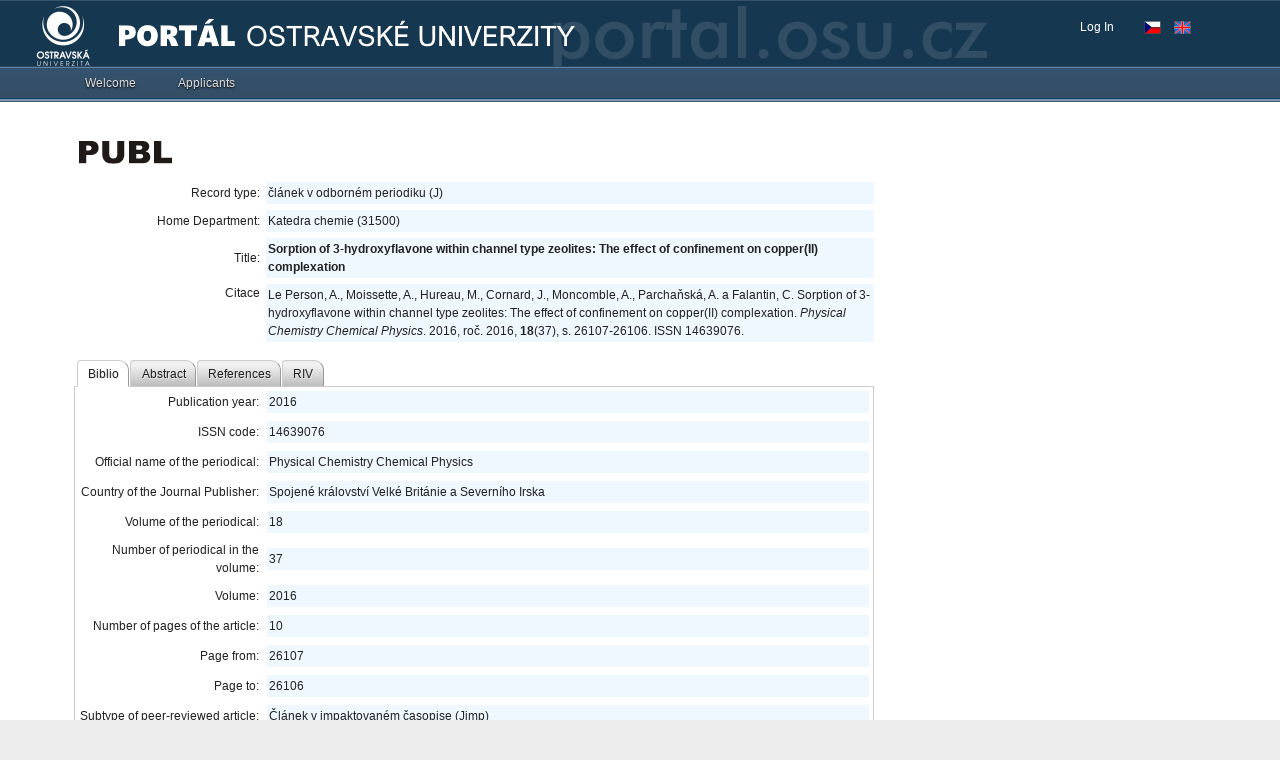

--- FILE ---
content_type: application/x-javascript
request_url: https://portal.osu.cz/dojo/v1.17/dijit/WidgetSet.js
body_size: 1513
content:
//>>built
define("dijit/WidgetSet",["dojo/_base/array","dojo/_base/declare","dojo/_base/kernel","./registry"],function(_1,_2,_3,_4){var _5=_2("dijit.WidgetSet",null,{constructor:function(){this._hash={};this.length=0;},add:function(_6){if(this._hash[_6.id]){throw new Error("Tried to register widget with id=="+_6.id+" but that id is already registered");}this._hash[_6.id]=_6;this.length++;},remove:function(id){if(this._hash[id]){delete this._hash[id];this.length--;}},forEach:function(_7,_8){_8=_8||_3.global;var i=0,id;for(id in this._hash){_7.call(_8,this._hash[id],i++,this._hash);}return this;},filter:function(_9,_a){_a=_a||_3.global;var _b=new _5(),i=0,id;for(id in this._hash){var w=this._hash[id];if(_9.call(_a,w,i++,this._hash)){_b.add(w);}}return _b;},byId:function(id){return this._hash[id];},byClass:function(_c){var _d=new _5(),id,_e;for(id in this._hash){_e=this._hash[id];if(_e.declaredClass==_c){_d.add(_e);}}return _d;},toArray:function(){var ar=[];for(var id in this._hash){ar.push(this._hash[id]);}return ar;},map:function(_f,_10){return _1.map(this.toArray(),_f,_10);},every:function(_11,_12){_12=_12||_3.global;var x=0,i;for(i in this._hash){if(!_11.call(_12,this._hash[i],x++,this._hash)){return false;}}return true;},some:function(_13,_14){_14=_14||_3.global;var x=0,i;for(i in this._hash){if(_13.call(_14,this._hash[i],x++,this._hash)){return true;}}return false;}});_1.forEach(["forEach","filter","byClass","map","every","some"],function(_15){_4[_15]=_5.prototype[_15];});return _5;});

--- FILE ---
content_type: application/x-javascript
request_url: https://portal.osu.cz/dojo/v1.17/dijit/form/_FormSelectWidget.js
body_size: 9350
content:
//>>built
define("dijit/form/_FormSelectWidget",["dojo/_base/array","dojo/_base/Deferred","dojo/aspect","dojo/data/util/sorter","dojo/_base/declare","dojo/dom","dojo/dom-class","dojo/_base/kernel","dojo/_base/lang","dojo/query","dojo/when","dojo/store/util/QueryResults","./_FormValueWidget"],function(_1,_2,_3,_4,_5,_6,_7,_8,_9,_a,_b,_c,_d){var _e=_5("dijit.form._FormSelectWidget",_d,{multiple:false,options:null,store:null,_setStoreAttr:function(_f){if(this._created){this._deprecatedSetStore(_f);}},query:null,_setQueryAttr:function(_10){if(this._created){this._deprecatedSetStore(this.store,this.selectedValue,{query:_10});}},queryOptions:null,_setQueryOptionsAttr:function(_11){if(this._created){this._deprecatedSetStore(this.store,this.selectedValue,{queryOptions:_11});}},labelAttr:"",onFetch:null,sortByLabel:true,loadChildrenOnOpen:false,onLoadDeferred:null,getOptions:function(_12){var _13=this.options||[];if(_12==null){return _13;}if(_9.isArrayLike(_12)){return _1.map(_12,function(_14){return this.getOptions(_14);},this);}if(_9.isString(_12)){_12={value:_12};}if(_9.isObject(_12)){if(!_1.some(_13,function(_15,idx){for(var a in _12){if(!(a in _15)||_15[a]!=_12[a]){return false;}}_12=idx;return true;})){_12=-1;}}if(_12>=0&&_12<_13.length){return _13[_12];}return null;},addOption:function(_16){_1.forEach(_9.isArrayLike(_16)?_16:[_16],function(i){if(i&&_9.isObject(i)){this.options.push(i);}},this);this._loadChildren();},removeOption:function(_17){var _18=this.getOptions(_9.isArrayLike(_17)?_17:[_17]);_1.forEach(_18,function(_19){if(_19){this.options=_1.filter(this.options,function(_1a){return (_1a.value!==_19.value||_1a.label!==_19.label);});this._removeOptionItem(_19);}},this);this._loadChildren();},updateOption:function(_1b){_1.forEach(_9.isArrayLike(_1b)?_1b:[_1b],function(i){var _1c=this.getOptions({value:i.value}),k;if(_1c){for(k in i){_1c[k]=i[k];}}},this);this._loadChildren();},setStore:function(_1d,_1e,_1f){_8.deprecated(this.declaredClass+"::setStore(store, selectedValue, fetchArgs) is deprecated. Use set('query', fetchArgs.query), set('queryOptions', fetchArgs.queryOptions), set('store', store), or set('value', selectedValue) instead.","","2.0");this._deprecatedSetStore(_1d,_1e,_1f);},_deprecatedSetStore:function(_20,_21,_22){var _23=this.store;_22=_22||{};if(_23!==_20){var h;while((h=this._notifyConnections.pop())){h.remove();}if(!_20.get){_9.mixin(_20,{_oldAPI:true,get:function(id){var _24=new _2();this.fetchItemByIdentity({identity:id,onItem:function(_25){_24.resolve(_25);},onError:function(_26){_24.reject(_26);}});return _24.promise;},query:function(_27,_28){var _29=new _2(function(){if(_2a.abort){_2a.abort();}});_29.total=new _2();var _2a=this.fetch(_9.mixin({query:_27,onBegin:function(_2b){_29.total.resolve(_2b);},onComplete:function(_2c){_29.resolve(_2c);},onError:function(_2d){_29.reject(_2d);}},_28));return new _c(_29);}});if(_20.getFeatures()["dojo.data.api.Notification"]){this._notifyConnections=[_3.after(_20,"onNew",_9.hitch(this,"_onNewItem"),true),_3.after(_20,"onDelete",_9.hitch(this,"_onDeleteItem"),true),_3.after(_20,"onSet",_9.hitch(this,"_onSetItem"),true)];}}this._set("store",_20);}if(this.options&&this.options.length){this.removeOption(this.options);}if(this._queryRes&&this._queryRes.close){this._queryRes.close();}if(this._observeHandle&&this._observeHandle.remove){this._observeHandle.remove();this._observeHandle=null;}if(_22.query){this._set("query",_22.query);}if(_22.queryOptions){this._set("queryOptions",_22.queryOptions);}if(_20&&_20.query){this._loadingStore=true;this.onLoadDeferred=new _2();this._queryRes=_20.query(this.query,this.queryOptions);_b(this._queryRes,_9.hitch(this,function(_2e){if(this.sortByLabel&&!_22.sort&&_2e.length){if(_20.getValue){_2e.sort(_4.createSortFunction([{attribute:_20.getLabelAttributes(_2e[0])[0]}],_20));}else{var _2f=this.labelAttr;_2e.sort(function(a,b){return a[_2f]>b[_2f]?1:b[_2f]>a[_2f]?-1:0;});}}if(_22.onFetch){_2e=_22.onFetch.call(this,_2e,_22);}_1.forEach(_2e,function(i){this._addOptionForItem(i);},this);if(this._queryRes.observe){this._observeHandle=this._queryRes.observe(_9.hitch(this,function(_30,_31,_32){if(_31==_32){this._onSetItem(_30);}else{if(_31!=-1){this._onDeleteItem(_30);}if(_32!=-1){this._onNewItem(_30);}}}),true);}this._loadingStore=false;this.set("value","_pendingValue" in this?this._pendingValue:_21);delete this._pendingValue;if(!this.loadChildrenOnOpen){this._loadChildren();}else{this._pseudoLoadChildren(_2e);}this.onLoadDeferred.resolve(true);this.onSetStore();}),_9.hitch(this,function(err){console.error("dijit.form.Select: "+err.toString());this.onLoadDeferred.reject(err);}));}return _23;},_setValueAttr:function(_33,_34){if(!this._onChangeActive){_34=null;}if(this._loadingStore){this._pendingValue=_33;return;}if(_33==null){return;}if(_9.isArrayLike(_33)){_33=_1.map(_33,function(_35){return _9.isObject(_35)?_35:{value:_35};});}else{if(_9.isObject(_33)){_33=[_33];}else{_33=[{value:_33}];}}_33=_1.filter(this.getOptions(_33),function(i){return i&&i.value;});var _36=this.getOptions()||[];if(!this.multiple&&(!_33[0]||!_33[0].value)&&!!_36.length){_33[0]=_36[0];}_1.forEach(_36,function(opt){opt.selected=_1.some(_33,function(v){return v.value===opt.value;});});var val=_1.map(_33,function(opt){return opt.value;});if(typeof val=="undefined"||typeof val[0]=="undefined"){return;}var _37=_1.map(_33,function(opt){return opt.label;});this._setDisplay(this.multiple?_37:_37[0]);this.inherited(arguments,[this.multiple?val:val[0],_34]);this._updateSelection();},_getDisplayedValueAttr:function(){var ret=_1.map([].concat(this.get("selectedOptions")),function(v){if(v&&"label" in v){return v.label;}else{if(v){return v.value;}}return null;},this);return this.multiple?ret:ret[0];},_setDisplayedValueAttr:function(_38){this.set("value",this.getOptions(typeof _38=="string"?{label:_38}:_38));},_loadChildren:function(){if(this._loadingStore){return;}_1.forEach(this._getChildren(),function(_39){_39.destroyRecursive();});_1.forEach(this.options,this._addOptionItem,this);this._updateSelection();},_updateSelection:function(){this.focusedChild=null;this._set("value",this._getValueFromOpts());var val=[].concat(this.value);if(val&&val[0]){var _3a=this;_1.forEach(this._getChildren(),function(_3b){var _3c=_1.some(val,function(v){return _3b.option&&(v===_3b.option.value);});if(_3c&&!_3a.multiple){_3a.focusedChild=_3b;}_7.toggle(_3b.domNode,this.baseClass.replace(/\s+|$/g,"SelectedOption "),_3c);_3b.domNode.setAttribute("aria-selected",_3c?"true":"false");},this);}},_getValueFromOpts:function(){var _3d=this.getOptions()||[];if(!this.multiple&&_3d.length){var opt=_1.filter(_3d,function(i){return i.selected;})[0];if(opt&&opt.value){return opt.value;}else{_3d[0].selected=true;return _3d[0].value;}}else{if(this.multiple){return _1.map(_1.filter(_3d,function(i){return i.selected;}),function(i){return i.value;})||[];}}return "";},_onNewItem:function(_3e,_3f){if(!_3f||!_3f.parent){this._addOptionForItem(_3e);}},_onDeleteItem:function(_40){var _41=this.store;this.removeOption({value:_41.getIdentity(_40)});},_onSetItem:function(_42){this.updateOption(this._getOptionObjForItem(_42));},_getOptionObjForItem:function(_43){var _44=this.store,_45=(this.labelAttr&&this.labelAttr in _43)?_43[this.labelAttr]:_44.getLabel(_43),_46=(_45?_44.getIdentity(_43):null);return {value:_46,label:_45,item:_43};},_addOptionForItem:function(_47){var _48=this.store;if(_48.isItemLoaded&&!_48.isItemLoaded(_47)){_48.loadItem({item:_47,onItem:function(i){this._addOptionForItem(i);},scope:this});return;}var _49=this._getOptionObjForItem(_47);this.addOption(_49);},constructor:function(_4a){this._oValue=(_4a||{}).value||null;this._notifyConnections=[];},buildRendering:function(){this.inherited(arguments);_6.setSelectable(this.focusNode,false);},_fillContent:function(){if(!this.options){this.options=this.srcNodeRef?_a("> *",this.srcNodeRef).map(function(_4b){if(_4b.getAttribute("type")==="separator"){return {value:"",label:"",selected:false,disabled:false};}return {value:(_4b.getAttribute("data-"+_8._scopeName+"-value")||_4b.getAttribute("value")),label:String(_4b.innerHTML),selected:_4b.getAttribute("selected")||false,disabled:_4b.getAttribute("disabled")||false};},this):[];}if(!this.value){this._set("value",this._getValueFromOpts());}else{if(this.multiple&&typeof this.value=="string"){this._set("value",this.value.split(","));}}},postCreate:function(){this.inherited(arguments);_3.after(this,"onChange",_9.hitch(this,"_updateSelection"));var _4c=this.store;if(_4c&&(_4c.getIdentity||_4c.getFeatures()["dojo.data.api.Identity"])){this.store=null;this._deprecatedSetStore(_4c,this._oValue,{query:this.query,queryOptions:this.queryOptions});}this._storeInitialized=true;},startup:function(){this._loadChildren();this.inherited(arguments);},destroy:function(){var h;while((h=this._notifyConnections.pop())){h.remove();}if(this._queryRes&&this._queryRes.close){this._queryRes.close();}if(this._observeHandle&&this._observeHandle.remove){this._observeHandle.remove();this._observeHandle=null;}this.inherited(arguments);},_addOptionItem:function(){},_removeOptionItem:function(){},_setDisplay:function(){},_getChildren:function(){return [];},_getSelectedOptionsAttr:function(){return this.getOptions({selected:true});},_pseudoLoadChildren:function(){},onSetStore:function(){}});return _e;});

--- FILE ---
content_type: application/x-javascript
request_url: https://portal.osu.cz/dojo/v1.17/dojox/widget/Toaster.js
body_size: 4901
content:
//>>built
define("dojox/widget/Toaster",["dojo/_base/declare","dojo/_base/lang","dojo/on","dojo/aspect","dojo/topic","dojo/_base/fx","dojo/dom-style","dojo/dom-class","dojo/dom-geometry","dijit/registry","dijit/_WidgetBase","dijit/_TemplatedMixin","dijit/BackgroundIframe","dojo/fx","dojo/has","dojo/window"],function(_1,_2,on,_3,_4,_5,_6,_7,_8,_9,_a,_b,_c,_d,_e,_f){_2.getObject("dojox.widget",true);var _10=function(w){return w.substring(0,1).toUpperCase()+w.substring(1);};return _1("dojox.widget.Toaster",[_a,_b],{templateString:"<div class=\"dijitToasterClip\" data-dojo-attach-point=\"clipNode\"><div class=\"dijitToasterContainer\" data-dojo-attach-point=\"containerNode\" data-dojo-attach-event=\"onclick:onSelect\"><div class=\"dijitToasterContent\" data-dojo-attach-point=\"contentNode\"></div></div></div>",messageTopic:"",messageTypes:{MESSAGE:"message",WARNING:"warning",ERROR:"error",FATAL:"fatal"},defaultType:"message",positionDirection:"br-up",positionDirectionTypes:["br-up","br-left","bl-up","bl-right","tr-down","tr-left","tl-down","tl-right"],duration:2000,slideDuration:500,separator:"<hr>",postCreate:function(){this.inherited(arguments);this.hide();this.ownerDocument.body.appendChild(this.domNode);if(this.messageTopic){this.own(_4.subscribe(this.messageTopic,_2.hitch(this,"_handleMessage")));}},_handleMessage:function(_11){if(_2.isString(_11)){this.setContent(_11);}else{this.setContent(_11.message,_11.type,_11.duration);}},setContent:function(_12,_13,_14){_14=(_14===undefined)?this.duration:_14;if(this.slideAnim){if(this.slideAnim.status()!="playing"){this.slideAnim.stop();}if(this.slideAnim.status()=="playing"||(this.fadeAnim&&this.fadeAnim.status()=="playing")){setTimeout(_2.hitch(this,function(){this.setContent(_12,_13,_14);}),50);return;}}for(var _15 in this.messageTypes){_7.remove(this.containerNode,"dijitToaster"+_10(this.messageTypes[_15]));}_6.set(this.containerNode,"opacity",1);this._setContent(_12);_7.add(this.containerNode,"dijitToaster"+_10(_13||this.defaultType));this.show();var _16=_8.getMarginBox(this.containerNode);this._cancelHideTimer();if(this.isVisible){this._placeClip();if(!this._stickyMessage){this._setHideTimer(_14);}}else{var _17=this.containerNode.style;var pd=this.positionDirection;if(pd.indexOf("-up")>=0){_17.left=0+"px";_17.top=_16.h+10+"px";}else{if(pd.indexOf("-left")>=0){_17.left=_16.w+10+"px";_17.top=0+"px";}else{if(pd.indexOf("-right")>=0){_17.left=0-_16.w-10+"px";_17.top=0+"px";}else{if(pd.indexOf("-down")>=0){_17.left=0+"px";_17.top=0-_16.h-10+"px";}else{throw new Error(this.id+".positionDirection is invalid: "+pd);}}}}this.slideAnim=_d.slideTo({node:this.containerNode,top:0,left:0,duration:this.slideDuration,onEnd:_2.hitch(this,function(){this.fadeAnim=(_5.fadeOut({node:this.containerNode,duration:1000,onEnd:_2.hitch(this,function(){this.isVisible=false;this.hide();})}));this.own(this.fadeAnim);this._setHideTimer(_14);this.on("select",_2.hitch(this,function(){this._cancelHideTimer();this._stickyMessage=false;this.fadeAnim.play();}));this.isVisible=true;})});this.own(this.slideAnim);this.slideAnim.play();}},_setContent:function(_18){if(_2.isFunction(_18)){_18(this);return;}if(_18&&this.isVisible){_18=this.contentNode.innerHTML+this.separator+_18;}this.contentNode.innerHTML=_18;},_cancelHideTimer:function(){if(this._hideTimer){clearTimeout(this._hideTimer);this._hideTimer=null;}},_setHideTimer:function(_19){this._cancelHideTimer();if(_19>0){this._cancelHideTimer();this._hideTimer=setTimeout(_2.hitch(this,function(evt){if(this.bgIframe&&this.bgIframe.iframe){this.bgIframe.iframe.style.display="none";}this._hideTimer=null;this._stickyMessage=false;this.fadeAnim.play();}),_19);}else{this._stickyMessage=true;}},_placeClip:function(){var _1a=_f.getBox(this.ownerDocument);var _1b=_8.getMarginBox(this.containerNode);var _1c=this.clipNode.style;_1c.height=_1b.h+"px";_1c.width=_1b.w+"px";var pd=this.positionDirection;if(pd.match(/^t/)){_1c.top=_1a.t+"px";}else{if(pd.match(/^b/)){_1c.top=(_1a.h-_1b.h-2+_1a.t)+"px";}}if(pd.match(/^[tb]r-/)){_1c.left=(_1a.w-_1b.w-1-_1a.l)+"px";}else{if(pd.match(/^[tb]l-/)){_1c.left=0+"px";}else{if(pd.match(/^[tb]c-/)){_1c.left=Math.round((_1a.w-_1b.w-1-_1a.l)/2)+"px";}}}_1c.clip="rect(0px, "+_1b.w+"px, "+_1b.h+"px, 0px)";if(_e("ie")){if(!this.bgIframe){if(!this.clipNode.id){this.clipNode.id=_9.getUniqueId("dojox_widget_Toaster_clipNode");}this.bgIframe=new _c(this.clipNode);}var _1d=this.bgIframe.iframe;if(_1d){_1d.style.display="block";}}},onSelect:function(e){},show:function(){_6.set(this.domNode,"display","block");this._placeClip();if(!this._scrollConnected){this._scrollConnected=_3.after(_f,"scroll",_2.hitch(this,"_placeClip"));this.own(this._scrollConnected);}},hide:function(){_6.set(this.domNode,"display","none");if(this._scrollConnected){this._scrollConnected.remove();this._scrollConnected=false;}_6.set(this.containerNode,"opacity",1);}});});